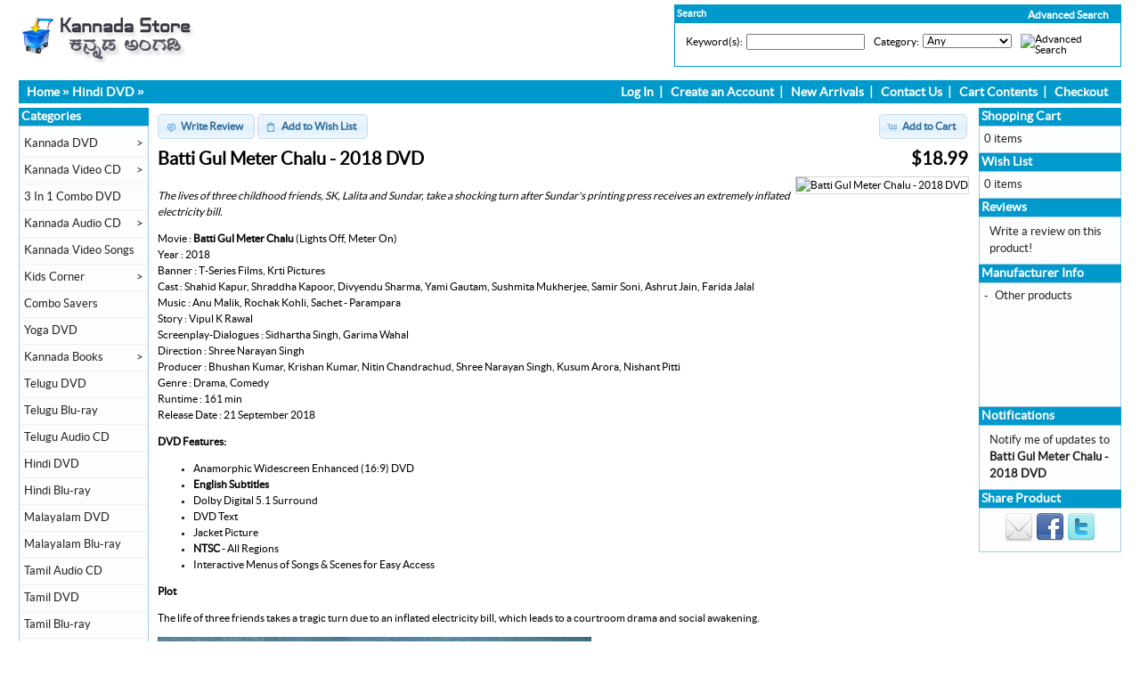

--- FILE ---
content_type: text/html
request_url: https://www.kannadastore.com/batti-gul-meter-chalu-2018-dvd-p-7733.html?osCsid=l6qak5s9flj4fitvmisosioqt2
body_size: 40604
content:
<!DOCTYPE html PUBLIC "-//W3C//DTD XHTML 1.0 Transitional//EN" "https://www.w3.org/TR/xhtml1/DTD/xhtml1-transitional.dtd">
<html xmlns="https://www.w3.org/1999/xhtml" dir="ltr" lang="en">
<head>
<meta http-equiv="Content-Type" content="text/html; charset=utf-8" />
<title>Batti Gul Meter Chalu - 2018 DVD, Kannada Store Hindi DVD Buy DVD, VCD, Blu-ray, Audio CD, MP3 CD, Books, Free Shipping</title>
<base href="https://www.kannadastore.com/" />
<link rel="stylesheet" type="text/css" href="ext/jquery/ui/redmond/jquery-ui-1.8.22.css" />
<script type="text/javascript" src="ext/jquery/jquery-1.8.0.min.js"></script>
<script type="text/javascript" src="ext/jquery/ui/jquery-ui-1.8.22.min.js"></script>

<script type="text/javascript">
if ( $.attrFn ) { $.attrFn.text = true; }
</script>


<script type="text/javascript" src="ext/jquery/bxGallery/jquery.bxGallery.1.1.min.js"></script>
<link rel="stylesheet" type="text/css" href="ext/jquery/fancybox/jquery.fancybox-1.3.4.css" />
<script type="text/javascript" src="ext/jquery/fancybox/jquery.fancybox-1.3.4.pack.js"></script>
<link rel="stylesheet" type="text/css" href="ext/960gs/960_24_col.css" />
<link rel="stylesheet" type="text/css" href="stylesheet.css" />
<link rel="canonical" href="https://www.kannadastore.com/batti-gul-meter-chalu-2018-dvd-p-7733.html" />

<meta http-equiv="x-ua-compatible" content="IE=7; EI=8" />
<meta name="description" content="The lives of three childhood friends, SK, Lalita and Sundar, take a shocking turn after Sundar's printing press receives an extremely inflated electricity bill.Movie : Batti Gul Meter Chalu (Lights Off, Meter On)Year : 2018Banner : T-Series Films," />



<script type="text/javascript" src="ext/jquery/jquery.nivo.slider.js"></script>
<link rel="stylesheet" href="ext/nivo_slider/themes/default/default.css" type="text/css" media="screen" />
<link rel="stylesheet" href="ext/nivo_slider/nivo-slider.css" type="text/css" media="screen" />


<!-- Global site tag (gtag.js) - Google Analytics -->
<script async src="https://www.googletagmanager.com/gtag/js?id=UA-125431218-1"></script>
<script>
  window.dataLayer = window.dataLayer || [];
  function gtag(){dataLayer.push(arguments);}
  gtag('js', new Date());

  gtag('config', 'UA-125431218-1');
</script>

<meta name="google-site-verification" content="q9ZAuVLLJipfbYSO_65mMeGM0wlijbLnzG8291_oA8s" />

</head>
<body>

<div id="bodyWrapper" class="container_24">


<div id="header" class="grid_24">

<div id="storeLogo">
<a href="https://www.kannadastore.com/index.php?osCsid=l6qak5s9flj4fitvmisosioqt2"><img src="images/store_logo.png" alt="Kannada Store" title="Kannada Store" width="211" height="60" /></a></div>

<div id="headerShortcuts">

<div class="clearz" ></div>

<div class="advsearchs">
<span class="advsear"><a href="https://www.kannadastore.com/advanced_search.php?osCsid=l6qak5s9flj4fitvmisosioqt2" class="scadvsearch">Advanced Search</a></span>




<table border="0" width="100%" cellspacing="0" cellpadding="0">
  <tr>
    <td width="100%" height="14" class="infoBoxHeading">Search</td>
    <td height="14" class="infoBoxHeading" nowrap><img width="11" height="14" src="includes/modules/kiss_image_thumbnailer/thumbs/11x14_pixel_trans.gif" title="" alt="" /></td>
  </tr>
</table>


<table border="0" width="100%" cellspacing="0" cellpadding="1" class="infoBox">
  <tr>
    <td><table border="0" width="100%" cellspacing="0" cellpadding="3" class="infoBoxContents">
  <tr>
  </tr>
  <tr>
    <td class="boxText"><form name="advanced_search" action="https://www.kannadastore.com/advanced_search_result.php" method="get"><input type="hidden" name="osCsid" value="l6qak5s9flj4fitvmisosioqt2" /><table border="0"><td valign="top" class="">Keyword(s):</td><td class="" valign="top" ><input type="hidden" name="search_in_description" value="1" /><input type="text" name="keywords" size="25" maxlength="30" style="width: 125px" onFocus="form.keywords.value=''" /></td><td>&nbsp;</td><td valign="top">Category:</td><td class="" valign="top" ><select name="categories_id" style="width:5;"><option value="" selected="selected">Any</option><option value="53">Kannada DVD</option><option value="56">&nbsp;&nbsp;Kannada DVDs With English Subtitles</option><option value="73">3 In 1 Combo DVD</option><option value="3">Kannada Video CD</option><option value="57">&nbsp;&nbsp;Award Winning Movies</option><option value="21">Kannada Audio CD</option><option value="30">&nbsp;&nbsp;Films Soundtracks</option><option value="31">&nbsp;&nbsp;Devotional</option><option value="32">&nbsp;&nbsp;Classical</option><option value="41">&nbsp;&nbsp;Bhaavageethe</option><option value="34">&nbsp;&nbsp;MP3 Collections</option><option value="51">&nbsp;&nbsp;Instrumental</option><option value="72">&nbsp;&nbsp;Spiritual</option><option value="35">&nbsp;&nbsp;Folk</option><option value="37">&nbsp;&nbsp;Harikathe</option><option value="52">&nbsp;&nbsp;Pop - Fusion Albums</option><option value="36">&nbsp;&nbsp;Remix</option><option value="33">&nbsp;&nbsp;Drama</option><option value="39">&nbsp;&nbsp;Yakshagana</option><option value="60">&nbsp;&nbsp;Discourses</option><option value="42">&nbsp;&nbsp;Karaoke - Sing Along CDs</option><option value="54">Kannada Video Songs</option><option value="40">Kids Corner</option><option value="48">&nbsp;&nbsp;Kids - Audio CDs</option><option value="49">&nbsp;&nbsp;Kids Animated Movies</option><option value="50">&nbsp;&nbsp;Kids Movies - Video CDs and DVDs</option><option value="58">Combo Savers</option><option value="64">Yoga DVD</option><option value="38">Kannada Books</option><option value="65">&nbsp;&nbsp;Literature & Fiction</option><option value="74">&nbsp;&nbsp;Novels</option><option value="46">&nbsp;&nbsp;Stories</option><option value="47">&nbsp;&nbsp;Biography</option><option value="71">&nbsp;&nbsp;Medical & Fitness</option><option value="44">&nbsp;&nbsp;Non Fiction</option><option value="43">&nbsp;&nbsp;Poetry</option><option value="67">&nbsp;&nbsp;Drama</option><option value="69">&nbsp;&nbsp;Humour</option><option value="68">&nbsp;&nbsp;Others</option><option value="70">&nbsp;&nbsp;Children</option><option value="66">&nbsp;&nbsp;English Version of Kannada Novels</option><option value="76">Telugu DVD</option><option value="75">Telugu Blu-ray</option><option value="81">Telugu Audio CD</option><option value="80">Hindi DVD</option><option value="77">Hindi Blu-ray</option><option value="78">Malayalam DVD</option><option value="79">Malayalam Blu-ray</option><option value="82">Tamil Audio CD</option><option value="83">Tamil DVD</option><option value="84">Tamil Blu-ray</option><option value="85">Hindi Audio CD</option></select></td><td>&nbsp;</td><td class="" valign="top" ><top><input type="image" src="includes/languages/english/images/buttons/button_search.gif" alt="Advanced Search" title=" Advanced Search " /></top></td></table></form></td>
  </tr>
  <tr>
  </tr>
</table>
</td>
  </tr>
</table>
</div>







<div class="clearz" ></div>

</div>

<script type="text/javascript">
  $("#headerShortcuts").buttonset();
</script>


<script type="text/javascript">



$(document).ready(function(){

/* Attach a submit handler to the form */

$("#couponform").submit(function(event){

/* Stop form from submitting normally */
event.preventDefault();
/* Get some values from elements on the page: */
var values = $(this).serialize();

$.ajax({
        url: "couponback.php",
        type: "post",
        data: values,
        success: function(){ 
            $(".couponpop").fadeOut();
        },
        error:function(){
            //alert("failure");
            //$("#result").html('There is error while submit');
        }
    });
});



// For Products page
$("#couponformproduct").submit(function(event){

/* Stop form from submitting normally */
event.preventDefault();
/* Get some values from elements on the page: */
var valuez = $(this).serialize();

$.ajax({
        url: "couponbackprod.php",
        type: "post",
        data: valuez,
        success: function(){ 
            $(".couponpopproduct").fadeOut();
        },
        error:function(){
            //alert("failure");
            //$("#result").html('There is error while submit');
        }
    });
});




// Privacy Policy (Definitions and Legal Reference)

$(".legal_ref_content").hide();

$(".legal_ref_box_heading").click(function(){

$(".legal_ref_content").slideToggle();

})






/*
$('.overbtn').click(function(){
$('.myoverlay').fadeOut();

})
*/


})
</script>

</div>

<div class="grid_24 ui-widget infoBoxContainer">


<div class="ui-widget-header infoBoxHeading" style="padding-top: 4px; padding-bottom :4px;">
  &nbsp;&nbsp;<a href="https://www.kannadastore.com/index.php?osCsid=l6qak5s9flj4fitvmisosioqt2" class="headerNavigation">Home</a> &raquo; <a href="https://www.kannadastore.com/hindi-dvd-c-80.html?osCsid=l6qak5s9flj4fitvmisosioqt2" class="headerNavigation">Hindi DVD</a> &raquo; <a href="https://www.kannadastore.com/batti-gul-meter-chalu-2018-dvd-p-7733.html?osCsid=l6qak5s9flj4fitvmisosioqt2" class="headerNavigation"></a> 
  
<span class="navlinksrt">  
<ul>

<li><a href="https://www.kannadastore.com/login.php?osCsid=l6qak5s9flj4fitvmisosioqt2">Log In</a></li>&nbsp;&nbsp;|&nbsp;&nbsp;
<li><a href="https://www.kannadastore.com/create_account.php?osCsid=l6qak5s9flj4fitvmisosioqt2">Create an Account</a></li>&nbsp;&nbsp;|&nbsp;&nbsp;

<li><a href="https://www.kannadastore.com/products_new.php?osCsid=l6qak5s9flj4fitvmisosioqt2">New Arrivals</a></li>&nbsp;&nbsp;|&nbsp;&nbsp;

<li><a href="https://www.kannadastore.com/contact_us.php?osCsid=l6qak5s9flj4fitvmisosioqt2">Contact Us</a></li>&nbsp;&nbsp;|&nbsp;&nbsp;

<li><a href="https://www.kannadastore.com/shopping_cart.php?osCsid=l6qak5s9flj4fitvmisosioqt2">Cart Contents</a></li>&nbsp;&nbsp;|&nbsp;&nbsp;

<li><a href="https://www.kannadastore.com/checkout_shipping.php?osCsid=l6qak5s9flj4fitvmisosioqt2">Checkout</a></li>&nbsp;&nbsp;&nbsp;&nbsp;

</ul>
</span>

<div class="clearz"></div>
  
  </div>
</div>


<div id="bodyContent" class="grid_17 push_3">

<form name="cart_quantity" action="https://www.kannadastore.com/batti-gul-meter-chalu-2018-dvd-p-7733.html?action=add_product&amp;osCsid=l6qak5s9flj4fitvmisosioqt2" method="post">


<br/>

<div class="buttonSet" id="mydiv">
<span class="buttonAction"><input type="hidden" name="products_id" value="7733" /><span class="tdbLink"><button id="tdb1" type="submit">Add to Cart</button></span><script type="text/javascript">$("#tdb1").button({icons:{primary:"ui-icon-cart"}}).addClass("ui-priority-primary").parent().removeClass("tdbLink");</script></span>

<span class="tdbLink"><a id="tdb2" href="https://www.kannadastore.com/product_reviews_write.php?products_id=7733&amp;osCsid=l6qak5s9flj4fitvmisosioqt2">Write Review</a></span><script type="text/javascript">$("#tdb2").button({icons:{primary:"ui-icon-comment"}}).addClass("ui-priority-primary").parent().removeClass("tdbLink");</script>
<span class="tdbLink"><button id="tdb3" type="submit" onclick='var input = document.createElement("input"); input.setAttribute("type", "hidden"); input.setAttribute("name", "wishlist"); input.setAttribute("value", "wishlist"); document.getElementById("mydiv").appendChild(input);'>Add to Wish List</button></span><script type="text/javascript">$("#tdb3").button({icons:{primary:"ui-icon-clipboard"}}).addClass("ui-priority-primary").parent().removeClass("tdbLink");</script>
</div>


<div>
  <h1>
  <span class="le">Batti Gul Meter Chalu - 2018 DVD</span>
  <span class="rt">$18.99</span>
  </h1>
</div>

<div class="clearz"></div>



<div class="contentContainer">
  <div class="contentText">


    <div id="piGal" style="float: right;">
      	  
	   <a href="https://www.kannadastore.com/images/Batti-Gul-Meter-Chalu-DVD-Hindi-Shahid-Kapoor.jpg?osCsid=l6qak5s9flj4fitvmisosioqt2" target="_blank" rel="fancybox"><img width="500" height="500" src="includes/modules/kiss_image_thumbnailer/thumbs/500x500_Batti-Gul-Meter-Chalu-DVD-Hindi-Shahid-Kapoor.jpg" title="Batti Gul Meter Chalu - 2018 DVD" alt="Batti Gul Meter Chalu - 2018 DVD" hspace=&quot;5&quot; vspace=&quot;5&quot; /></a>	  
	  
    </div>


<script type="text/javascript">
$("#piGal a[rel^='fancybox']").fancybox({
  cyclic: true
});
</script>


<p><i>The lives of three childhood friends, SK, Lalita and Sundar, take a shocking turn after Sundar's printing press receives an extremely inflated electricity bill.</i></p>

<p>Movie : <strong>Batti Gul Meter Chalu</strong> (Lights Off, Meter On)<br>
Year : 2018<br>
Banner : T-Series Films, Krti Pictures<br>
Cast : Shahid Kapur, Shraddha Kapoor, Divyendu Sharma, Yami Gautam, Sushmita Mukherjee, Samir Soni, Ashrut Jain, Farida Jalal<br>
Music : Anu Malik, Rochak Kohli, Sachet - Parampara<br>
Story : Vipul K Rawal<br>
Screenplay-Dialogues : Sidhartha Singh, Garima Wahal<br>
Direction : Shree Narayan Singh<br>
Producer : Bhushan Kumar, Krishan Kumar, Nitin Chandrachud, Shree Narayan Singh, Kusum Arora, Nishant Pitti<br>
Genre : Drama, Comedy<br>
Runtime : 161 min<br>
Release Date : 21 September 2018</p>

<p><strong>DVD Features:</strong></p>
<ul>
  <li>Anamorphic Widescreen Enhanced (16:9) DVD</li>
  <li><strong>English Subtitles</strong></li>
  <li>Dolby Digital 5.1 Surround</li>
  <li>DVD Text</li>
  <li>Jacket Picture</li>
  <li><strong>NTSC</strong> - All Regions</li>
  <li>Interactive Menus of Songs &amp; Scenes for Easy Access</li>
</ul>

<p><strong>Plot</strong></p>
<p>
The life of three friends takes a tragic turn due to an inflated electricity bill, which leads to a courtroom drama and social awakening.
</p>

<p>
<img src="https://www.kannadastore.com/images/Batti-Gul-Meter-Chalu-DVD-Hindi-Shahid-Kapoor-Back.jpg" />
</p>

    <div style="clear: both;"></div>


  </div>





  <div class="buttonSet" id="mydiv">
    <span class="buttonAction"><input type="hidden" name="products_id" value="7733" /><span class="tdbLink"><button id="tdb4" type="submit">Add to Cart</button></span><script type="text/javascript">$("#tdb4").button({icons:{primary:"ui-icon-cart"}}).addClass("ui-priority-primary").parent().removeClass("tdbLink");</script></span>

    <span class="tdbLink"><a id="tdb5" href="https://www.kannadastore.com/product_reviews_write.php?products_id=7733&amp;osCsid=l6qak5s9flj4fitvmisosioqt2">Write Review</a></span><script type="text/javascript">$("#tdb5").button({icons:{primary:"ui-icon-comment"}}).addClass("ui-priority-primary").parent().removeClass("tdbLink");</script>
<span class="tdbLink"><button id="tdb6" type="submit" onclick='var input = document.createElement("input"); input.setAttribute("type", "hidden"); input.setAttribute("name", "wishlist"); input.setAttribute("value", "wishlist"); document.getElementById("mydiv").appendChild(input);'>Add to Wish List</button></span><script type="text/javascript">$("#tdb6").button({icons:{primary:"ui-icon-clipboard"}}).addClass("ui-priority-primary").parent().removeClass("tdbLink");</script>
  </div>

<br/><br/>



<br />
<div class="ui-widget infoBoxContainer">
  </div>

</div>

</form>

 
  
  
 

  




 
  
  
  

</div> <!-- bodyContent //-->


<div id="columnLeft" class="grid_3 pull_17">
  <div class="ui-widget infoBoxContainer">  <div class="ui-widget-header infoBoxHeading">Categories</div>  <div class="ui-widget-content infoBoxContents vertical" style="padding-right: 0px; padding-left: 0px;"><div class="vertical"><ul><li><a href="https://www.kannadastore.com/kannada-dvd-c-53.html?osCsid=l6qak5s9flj4fitvmisosioqt2">Kannada DVD<span class="shftrtarr">></span></a><ul><a href="https://www.kannadastore.com/kannada-dvds-with-english-subtitles-c-53_56.html?osCsid=l6qak5s9flj4fitvmisosioqt2"><li>&nbsp;&nbsp;Kannada DVDs With English Subtitles</li></a></ul></li><li><a href="https://www.kannadastore.com/kannada-video-c-3.html?osCsid=l6qak5s9flj4fitvmisosioqt2">Kannada Video CD<span class="shftrtarr">></span></a><ul><a href="https://www.kannadastore.com/award-winning-movies-c-3_57.html?osCsid=l6qak5s9flj4fitvmisosioqt2"><li>&nbsp;&nbsp;Award Winning Movies</li></a></ul></li><li><a href="https://www.kannadastore.com/combo-dvd-c-73.html?osCsid=l6qak5s9flj4fitvmisosioqt2">3 In 1 Combo DVD<span class="shftrtarr"></span></a></li><li><a href="https://www.kannadastore.com/kannada-audio-c-21.html?osCsid=l6qak5s9flj4fitvmisosioqt2">Kannada Audio CD<span class="shftrtarr">></span></a><ul><a href="https://www.kannadastore.com/films-soundtracks-c-21_30.html?osCsid=l6qak5s9flj4fitvmisosioqt2"><li>&nbsp;&nbsp;Films Soundtracks</li></a><a href="https://www.kannadastore.com/devotional-c-21_31.html?osCsid=l6qak5s9flj4fitvmisosioqt2"><li>&nbsp;&nbsp;Devotional</li></a><a href="https://www.kannadastore.com/classical-c-21_32.html?osCsid=l6qak5s9flj4fitvmisosioqt2"><li>&nbsp;&nbsp;Classical</li></a><a href="https://www.kannadastore.com/drama-c-21_33.html?osCsid=l6qak5s9flj4fitvmisosioqt2"><li>&nbsp;&nbsp;Drama</li></a><a href="https://www.kannadastore.com/mp3-collections-c-21_34.html?osCsid=l6qak5s9flj4fitvmisosioqt2"><li>&nbsp;&nbsp;MP3 Collections</li></a><a href="https://www.kannadastore.com/folk-c-21_35.html?osCsid=l6qak5s9flj4fitvmisosioqt2"><li>&nbsp;&nbsp;Folk</li></a><a href="https://www.kannadastore.com/remix-c-21_36.html?osCsid=l6qak5s9flj4fitvmisosioqt2"><li>&nbsp;&nbsp;Remix</li></a><a href="https://www.kannadastore.com/harikathe-c-21_37.html?osCsid=l6qak5s9flj4fitvmisosioqt2"><li>&nbsp;&nbsp;Harikathe</li></a><a href="https://www.kannadastore.com/yakshagana-c-21_39.html?osCsid=l6qak5s9flj4fitvmisosioqt2"><li>&nbsp;&nbsp;Yakshagana</li></a><a href="https://www.kannadastore.com/bhaavageethe-c-21_41.html?osCsid=l6qak5s9flj4fitvmisosioqt2"><li>&nbsp;&nbsp;Bhaavageethe</li></a><a href="https://www.kannadastore.com/karaoke-sing-along-cds-c-21_42.html?osCsid=l6qak5s9flj4fitvmisosioqt2"><li>&nbsp;&nbsp;Karaoke - Sing Along CDs</li></a><a href="https://www.kannadastore.com/instrumental-c-21_51.html?osCsid=l6qak5s9flj4fitvmisosioqt2"><li>&nbsp;&nbsp;Instrumental</li></a><a href="https://www.kannadastore.com/pop-fusion-albums-c-21_52.html?osCsid=l6qak5s9flj4fitvmisosioqt2"><li>&nbsp;&nbsp;Pop - Fusion Albums</li></a><a href="https://www.kannadastore.com/discourses-c-21_60.html?osCsid=l6qak5s9flj4fitvmisosioqt2"><li>&nbsp;&nbsp;Discourses</li></a><a href="https://www.kannadastore.com/spiritual-c-21_72.html?osCsid=l6qak5s9flj4fitvmisosioqt2"><li>&nbsp;&nbsp;Spiritual</li></a></ul></li><li><a href="https://www.kannadastore.com/kannada-video-songs-c-54.html?osCsid=l6qak5s9flj4fitvmisosioqt2">Kannada Video Songs<span class="shftrtarr"></span></a></li><li><a href="https://www.kannadastore.com/kids-corner-c-40.html?osCsid=l6qak5s9flj4fitvmisosioqt2">Kids Corner<span class="shftrtarr">></span></a><ul><a href="https://www.kannadastore.com/kids-audio-cds-c-40_48.html?osCsid=l6qak5s9flj4fitvmisosioqt2"><li>&nbsp;&nbsp;Kids - Audio CDs</li></a><a href="https://www.kannadastore.com/kids-animated-movies-c-40_49.html?osCsid=l6qak5s9flj4fitvmisosioqt2"><li>&nbsp;&nbsp;Kids Animated Movies</li></a><a href="https://www.kannadastore.com/kids-movies-video-cds-and-dvds-c-40_50.html?osCsid=l6qak5s9flj4fitvmisosioqt2"><li>&nbsp;&nbsp;Kids Movies - Video CDs and DVDs</li></a></ul></li><li><a href="https://www.kannadastore.com/combo-savers-c-58.html?osCsid=l6qak5s9flj4fitvmisosioqt2">Combo Savers<span class="shftrtarr"></span></a></li><li><a href="https://www.kannadastore.com/yoga-dvd-c-64.html?osCsid=l6qak5s9flj4fitvmisosioqt2">Yoga DVD<span class="shftrtarr"></span></a></li><li><a href="https://www.kannadastore.com/kannada-books-c-38.html?osCsid=l6qak5s9flj4fitvmisosioqt2">Kannada Books<span class="shftrtarr">></span></a><ul><a href="https://www.kannadastore.com/poetry-c-38_43.html?osCsid=l6qak5s9flj4fitvmisosioqt2"><li>&nbsp;&nbsp;Poetry</li></a><a href="https://www.kannadastore.com/non-fiction-c-38_44.html?osCsid=l6qak5s9flj4fitvmisosioqt2"><li>&nbsp;&nbsp;Non Fiction</li></a><a href="https://www.kannadastore.com/stories-c-38_46.html?osCsid=l6qak5s9flj4fitvmisosioqt2"><li>&nbsp;&nbsp;Stories</li></a><a href="https://www.kannadastore.com/biography-c-38_47.html?osCsid=l6qak5s9flj4fitvmisosioqt2"><li>&nbsp;&nbsp;Biography</li></a><a href="https://www.kannadastore.com/literature-fiction-c-38_65.html?osCsid=l6qak5s9flj4fitvmisosioqt2"><li>&nbsp;&nbsp;Literature & Fiction</li></a><a href="https://www.kannadastore.com/english-version-kannada-novels-c-38_66.html?osCsid=l6qak5s9flj4fitvmisosioqt2"><li>&nbsp;&nbsp;English Version of Kannada Novels</li></a><a href="https://www.kannadastore.com/drama-c-38_67.html?osCsid=l6qak5s9flj4fitvmisosioqt2"><li>&nbsp;&nbsp;Drama</li></a><a href="https://www.kannadastore.com/others-c-38_68.html?osCsid=l6qak5s9flj4fitvmisosioqt2"><li>&nbsp;&nbsp;Others</li></a><a href="https://www.kannadastore.com/humour-c-38_69.html?osCsid=l6qak5s9flj4fitvmisosioqt2"><li>&nbsp;&nbsp;Humour</li></a><a href="https://www.kannadastore.com/children-c-38_70.html?osCsid=l6qak5s9flj4fitvmisosioqt2"><li>&nbsp;&nbsp;Children</li></a><a href="https://www.kannadastore.com/medical-fitness-c-38_71.html?osCsid=l6qak5s9flj4fitvmisosioqt2"><li>&nbsp;&nbsp;Medical & Fitness</li></a><a href="https://www.kannadastore.com/novels-c-38_74.html?osCsid=l6qak5s9flj4fitvmisosioqt2"><li>&nbsp;&nbsp;Novels</li></a></ul></li><li><a href="https://www.kannadastore.com/telugu-dvd-c-76.html?osCsid=l6qak5s9flj4fitvmisosioqt2">Telugu DVD<span class="shftrtarr"></span></a></li><li><a href="https://www.kannadastore.com/telugu-blu-ray-c-75.html?osCsid=l6qak5s9flj4fitvmisosioqt2">Telugu Blu-ray<span class="shftrtarr"></span></a></li><li><a href="https://www.kannadastore.com/telugu-audio-c-81.html?osCsid=l6qak5s9flj4fitvmisosioqt2">Telugu Audio CD<span class="shftrtarr"></span></a></li><li><a href="https://www.kannadastore.com/hindi-dvd-c-80.html?osCsid=l6qak5s9flj4fitvmisosioqt2">Hindi DVD<span class="shftrtarr"></span></a></li><li><a href="https://www.kannadastore.com/hindi-blu-ray-c-77.html?osCsid=l6qak5s9flj4fitvmisosioqt2">Hindi Blu-ray<span class="shftrtarr"></span></a></li><li><a href="https://www.kannadastore.com/malayalam-dvd-c-78.html?osCsid=l6qak5s9flj4fitvmisosioqt2">Malayalam DVD<span class="shftrtarr"></span></a></li><li><a href="https://www.kannadastore.com/malayalam-blu-ray-c-79.html?osCsid=l6qak5s9flj4fitvmisosioqt2">Malayalam Blu-ray<span class="shftrtarr"></span></a></li><li><a href="https://www.kannadastore.com/tamil-audio-c-82.html?osCsid=l6qak5s9flj4fitvmisosioqt2">Tamil Audio CD<span class="shftrtarr"></span></a></li><li><a href="https://www.kannadastore.com/tamil-dvd-c-83.html?osCsid=l6qak5s9flj4fitvmisosioqt2">Tamil DVD<span class="shftrtarr"></span></a></li><li><a href="https://www.kannadastore.com/tamil-blu-ray-c-84.html?osCsid=l6qak5s9flj4fitvmisosioqt2">Tamil Blu-ray<span class="shftrtarr"></span></a></li><li><a href="https://www.kannadastore.com/hindi-audio-c-85.html?osCsid=l6qak5s9flj4fitvmisosioqt2">Hindi Audio CD<span class="shftrtarr"></span></a></li></ul></div></div></div>
<div class="ui-widget infoBoxContainer">  <div class="ui-widget-header infoBoxHeading"><a href="https://www.kannadastore.com/products_new.php?osCsid=l6qak5s9flj4fitvmisosioqt2">What's New?</a></div>  <div class="ui-widget-content infoBoxContents" style="text-align: center;"><a href="https://www.kannadastore.com/nannaku-prematho-2016-mp3-p-8190.html?osCsid=l6qak5s9flj4fitvmisosioqt2"><img width="125" height="130" src="includes/modules/kiss_image_thumbnailer/thumbs/125x130_Nannako-Prematho-MP3-CD.jpg" title="Nannaku Prematho - 2016 MP3 CD" alt="Nannaku Prematho - 2016 MP3 CD" /></a><br /><a href="https://www.kannadastore.com/nannaku-prematho-2016-mp3-p-8190.html?osCsid=l6qak5s9flj4fitvmisosioqt2">Nannaku Prematho - 2016 MP3 CD</a><br />$14.99</div></div>
<div class="ui-widget infoBoxContainer">  <div class="ui-widget-header infoBoxHeading">Shop By Price</div>  <div class="ui-widget-content infoBoxContents"><form name="shop_price" action="https://www.kannadastore.com/shop_by_price.php" method="get"><select name="range" onchange="this.form.submit();" size="1" style="width: 100%"><option value="0">Shop By Price</option><option value="1">10.01 to 20.00</option><option value="2">20.01 to 30.00</option><option value="3">30.01 to 50.00</option><option value="4">Above 50.01</option><option value="5">Show All</option></select><input type="hidden" name="osCsid" value="l6qak5s9flj4fitvmisosioqt2" /></form></div></div>
<div class="ui-widget infoBoxContainer">  <div class="ui-widget-header infoBoxHeading">Manufacturers</div>  <div class="ui-widget-content infoBoxContents"><form name="manufacturers" action="https://www.kannadastore.com/index.php" method="get"><select name="manufacturers_id" onchange="this.form.submit();" size="1" style="width: 100%"><option value="" selected="selected">Please Select</option><option value="56">Aditya Music</option><option value="90">Aditya Video</option><option value="11">Akash Audio</option><option value="48">Akshaya Audio</option><option value="10">Anand Audio</option><option value="32">Anand Video</option><option value="31">Ankita Book Hou..</option><option value="106">AP Internationa..</option><option value="30">Arjun Music</option><option value="12">Ashwini Audio</option><option value="88">Ashwini Video</option><option value="62">Audio 9</option><option value="58">Bannanje Associ..</option><option value="66">Bayshore</option><option value="34">Bhaskar Video</option><option value="47">Big Music</option><option value="51">Big Pictures</option><option value="97">D Beats</option><option value="83">Discourses</option><option value="101">Eagle</option><option value="96">Eros</option><option value="41">Eshwari Audio</option><option value="37">Fountain</option><option value="99">Gaanam</option><option value="85">Ganasampada</option><option value="86">Green Gold Anim..</option><option value="69">Hrishi Audio</option><option value="78">Inidani</option><option value="76">Inreco</option><option value="93">KAD</option><option value="74">Kalkur Audio</option><option value="71">Kalpa Live Cass..</option><option value="33">KannadaDVD.net</option><option value="36">King Video</option><option value="53">Kosmic Music</option><option value="63">Krishna Music</option><option value="61">Kuhoo Kuhoo</option><option value="13">Lahari Audio</option><option value="104">Malayalam</option><option value="23">Manoranjan Vide..</option><option value="18">Mayuri Audio</option><option value="70">Mayuri Live Cas..</option><option value="68">Melvoice</option><option value="46">Moser Baer</option><option value="75">Music Today</option><option value="14">None</option><option value="26">OM Creations, U..</option><option value="16">Others</option><option value="55">Others - Devoti..</option><option value="84">Padmamohan Audi..</option><option value="39">Pal Video</option><option value="72">Prasanna Live C..</option><option value="38">Ragam</option><option value="29">Ramu Audio</option><option value="94">Reliance Home</option><option value="42">Sagar Music</option><option value="80">Sahitya Bhandar..</option><option value="60">Sangeeth Sagar</option><option value="81">Sangeeth Sudha</option><option value="100">Santosh Videos</option><option value="67">Sapna Book Hous..</option><option value="35">Saregama - HMV</option><option value="107">Shalimar</option><option value="95">Shemaroo</option><option value="45">Shruthi Tracks</option><option value="49">Skanda Audio</option><option value="54">Sony BMG</option><option value="79">Sree Sumukha</option><option value="89">Sri Balaji Vide..</option><option value="17">Sri Ganesh Vide..</option><option value="40">Sri Lakshmi Vis..</option><option value="22">Sri Nakoda Vide..</option><option value="19">Sri-Sri</option><option value="28">Supreme</option><option value="57">Swarna Audio</option><option value="82">Swastik Music</option><option value="27">Sysbro Associat..</option><option value="20">T-Series</option><option value="105">Tamil</option><option value="59">Tarangini</option><option value="52">Times Music</option><option value="87">Total Kannada</option><option value="102">Ultra</option><option value="24">United Videos</option><option value="50">Universal</option><option value="15">Unknown</option><option value="21">Vaishnavi Video</option><option value="65">Vani</option><option value="73">Vasudeva Audio ..</option><option value="25">Video Tronix</option><option value="91">Volga Video</option><option value="98">Yashraj</option><option value="64">Yoga Mandir</option><option value="103">Zee</option></select><input type="hidden" name="osCsid" value="l6qak5s9flj4fitvmisosioqt2" /></form><br/><br/><script async src="//pagead2.googlesyndication.com/pagead/js/adsbygoogle.js"></script>
<!-- KS - 120x90 - Link Ad -->
<ins class="adsbygoogle"
     style="display:inline-block;width:120px;height:90px"
     data-ad-client="ca-pub-4860662568883080"
     data-ad-slot="1270505236"></ins>
<script>
(adsbygoogle = window.adsbygoogle || []).push({});
</script></div></div>
<div class="ui-widget infoBoxContainer">  <div class="ui-widget-header infoBoxHeading">Our Promise</div>  <div class="ui-widget-content infoBoxContents frshp"><ul>    <li>$5 Shipping</li>    <li>Brand New & Sealed</li>    <li>Genuine Products</li>    <li>Easy Return Policy</li>    <li>Safe & Secure Shopping</li>    <li>Quick Customer Support</li></ul>  </div></div>
<div class="ui-widget infoBoxContainer">  <div class="ui-widget-header infoBoxHeading">Information</div>  <div class="ui-widget-content infoBoxContents">    <a href="https://www.kannadastore.com/shipping.php?osCsid=l6qak5s9flj4fitvmisosioqt2">Shipping &amp; Returns</a><br />    <a href="https://www.kannadastore.com/privacy.php?osCsid=l6qak5s9flj4fitvmisosioqt2">Privacy Notice</a><br />    <a href="https://www.kannadastore.com/conditions.php?osCsid=l6qak5s9flj4fitvmisosioqt2">Conditions of Use</a><br />    <a href="https://www.kannadastore.com/request.php?osCsid=l6qak5s9flj4fitvmisosioqt2">Request Items</a><br />    <a href="https://www.kannadastore.com/contact_us.php?osCsid=l6qak5s9flj4fitvmisosioqt2">Contact Us</a>  </div></div></div>


<div id="columnRight" class="grid_4">
  <div class="ui-widget infoBoxContainer">  <div class="ui-widget-header infoBoxHeading"><a href="https://www.kannadastore.com/shopping_cart.php?osCsid=l6qak5s9flj4fitvmisosioqt2">Shopping Cart</a></div>  <div class="ui-widget-content infoBoxContents">0 items</div></div>
<div class="ui-widget infoBoxContainer">  <div class="ui-widget-header infoBoxHeading"><a href="https://www.kannadastore.com/wishlist.php?osCsid=l6qak5s9flj4fitvmisosioqt2">Wish List</a></div>  <div class="ui-widget-content infoBoxContents">0 items</div></div>
<div class="ui-widget infoBoxContainer">  <div class="ui-widget-header infoBoxHeading"><a href="https://www.kannadastore.com/reviews.php?osCsid=l6qak5s9flj4fitvmisosioqt2">Reviews</a></div>  <table border="0" cellspacing="0" cellpadding="2" class="ui-widget-content infoBoxContents"><tr><td><a href="https://www.kannadastore.com/product_reviews_write.php?products_id=7733&amp;osCsid=l6qak5s9flj4fitvmisosioqt2"></a></td><td><a href="https://www.kannadastore.com/product_reviews_write.php?products_id=7733&amp;osCsid=l6qak5s9flj4fitvmisosioqt2">Write a review on this product!</a></td></tr></table></div>
<div class="ui-widget infoBoxContainer">  <div class="ui-widget-header infoBoxHeading">Manufacturer Info</div>  <table border="0" width="100%" cellspacing="0" cellpadding="0" class="ui-widget-content infoBoxContents"><tr><td align="center" colspan="2"></td></tr><tr><td valign="top">-&nbsp;</td><td valign="top"><a href="https://www.kannadastore.com/series-m-20.html?osCsid=l6qak5s9flj4fitvmisosioqt2">Other products</a><br/><br/></td></tr><tr><td align="center" colspan="2"><script async src="//pagead2.googlesyndication.com/pagead/js/adsbygoogle.js"></script>
<!-- KS - 120x90 - Link Ad -->
<ins class="adsbygoogle"
     style="display:inline-block;width:120px;height:90px"
     data-ad-client="ca-pub-4860662568883080"
     data-ad-slot="1270505236"></ins>
<script>
(adsbygoogle = window.adsbygoogle || []).push({});
</script></td></tr></table></div>
<div class="ui-widget infoBoxContainer">  <div class="ui-widget-header infoBoxHeading"><a href="https://www.kannadastore.com/account_notifications.php?osCsid=l6qak5s9flj4fitvmisosioqt2">Notifications</a></div>  <table border="0" cellspacing="0" cellpadding="2" class="ui-widget-content infoBoxContents"><tr><td><a href="https://www.kannadastore.com/batti-gul-meter-chalu-2018-dvd-p-7733.html?action=notify&amp;osCsid=l6qak5s9flj4fitvmisosioqt2"></a></td><td><a href="https://www.kannadastore.com/batti-gul-meter-chalu-2018-dvd-p-7733.html?action=notify&amp;osCsid=l6qak5s9flj4fitvmisosioqt2">Notify me of updates to <strong>Batti Gul Meter Chalu - 2018 DVD</strong></a></td></tr></table></div>
<div class="ui-widget infoBoxContainer">  <div class="ui-widget-header infoBoxHeading">Share Product</div>  <div class="ui-widget-content infoBoxContents" style="text-align: center;"><a href="https://www.kannadastore.com/tell_a_friend.php?products_id=7733&amp;osCsid=l6qak5s9flj4fitvmisosioqt2"><img src="images/social_bookmarks/email.png" border="0" title="Share via E-Mail" alt="Share via E-Mail" /></a> <a href="https://www.facebook.com/share.php?u=https%3A%2F%2Fwww.kannadastore.com%2Fbatti-gul-meter-chalu-2018-dvd-p-7733.html" target="_blank"><img src="images/social_bookmarks/facebook.png" border="0" title="Share on Facebook" alt="Share on Facebook" /></a> <a href="https://twitter.com/home?status=https%3A%2F%2Fwww.kannadastore.com%2Fbatti-gul-meter-chalu-2018-dvd-p-7733.html" target="_blank"><img src="images/social_bookmarks/twitter.png" border="0" title="Share on Twitter" alt="Share on Twitter" /></a></div></div></div>



<div class="grid_24 footer">

<div class="footparent">

<div class="footbox">
<h6 class="prodhtxt">Products</h6>
<ul>


<li>
<a href="https://www.kannadastore.com/kannada-dvd-c-53.html?osCsid=l6qak5s9flj4fitvmisosioqt2">Kannada DVD</a>
</li>


<li>
<a href="https://www.kannadastore.com/kannada-books-c-38.html?osCsid=l6qak5s9flj4fitvmisosioqt2">Kannada Books</a>
</li>

<li>
<a href="https://www.kannadastore.com/kannada-video-c-3.html?osCsid=l6qak5s9flj4fitvmisosioqt2">Kannada Video CD</a>
</li>

<li>
<a href="https://www.kannadastore.com/yoga-dvd-c-64.html?osCsid=l6qak5s9flj4fitvmisosioqt2">Yoga DVD</a>
</li>


<li>
<a href="https://www.kannadastore.com/kids-corner-c-40.html?osCsid=l6qak5s9flj4fitvmisosioqt2">Kids Corner</a>
</li>


<li>
<a href="https://www.kannadastore.com/telugu-blu-ray-c-75.html?osCsid=l6qak5s9flj4fitvmisosioqt2">Telugu Blu-ray</a>
</li>


<li>
<a href="https://www.kannadastore.com/hindi-blu-ray-c-77.html?osCsid=l6qak5s9flj4fitvmisosioqt2">Hindi Blu-ray</a>
</li>


<li>
<a href="https://www.kannadastore.com/products_new.php?osCsid=l6qak5s9flj4fitvmisosioqt2">New Releases</a>
</li>

</ul>
</div>



<div class="footbox">
<h6 class="prodhtxt">Products</h6>
<ul>

<li>
<a href="https://www.kannadastore.com/kannada-audio-c-21.html?osCsid=l6qak5s9flj4fitvmisosioqt2">Kannada Audio CD</a>
</li>


<li>
<a href="https://www.kannadastore.com/devotional-c-21_31.html?osCsid=l6qak5s9flj4fitvmisosioqt2">Devotional CDs</a>
</li>


<li>
<a href="https://www.kannadastore.com/films-soundtracks-c-21_30.html?osCsid=l6qak5s9flj4fitvmisosioqt2">Films Soundtracks</a>
</li>


<li>
<a href="https://www.kannadastore.com/karaoke-sing-along-cds-c-21_42.html?osCsid=l6qak5s9flj4fitvmisosioqt2">Karaoke</a>
</li>


<li>
<a href="https://www.kannadastore.com/bhaavageethe-c-21_41.html?osCsid=l6qak5s9flj4fitvmisosioqt2">Bhaavageethe</a>
</li>


<li>
<a href="https://www.kannadastore.com/mp3-collections-c-21_34.html?osCsid=l6qak5s9flj4fitvmisosioqt2">MP3 Collections</a>
</li>


<li>
<a href="https://www.kannadastore.com/spiritual-c-21_72.html?osCsid=l6qak5s9flj4fitvmisosioqt2">Spiritual</a>
</li>


<li>
<a href="https://www.kannadastore.com/specials.php?osCsid=l6qak5s9flj4fitvmisosioqt2">Sale</a>
</li>


</ul>
</div>




<div class="footbox">
<h6 class="prodhtxt">Information</h6>
<ul>

<li>
<a href="https://www.kannadastore.com/index.php?osCsid=l6qak5s9flj4fitvmisosioqt2">Home</a>
</li>

<li>
<a href="https://www.kannadastore.com/account.php?osCsid=l6qak5s9flj4fitvmisosioqt2">My Account</a>
</li>


<li>
<a href="https://www.kannadastore.com/shopping_cart.php?osCsid=l6qak5s9flj4fitvmisosioqt2">Shopping Cart</a>
</li>


<li>
<a href="https://www.kannadastore.com/advanced_search.php?osCsid=l6qak5s9flj4fitvmisosioqt2">Search</a>
</li>


<li>
FAQ
</li>


<li>
<a href="https://www.kannadastore.com/request.php?osCsid=l6qak5s9flj4fitvmisosioqt2">Request Product</a>
</li>


<li>

<a href="https://www.kannadastore.com/shipping.php?osCsid=l6qak5s9flj4fitvmisosioqt2">Shipping & Returns</a>
</li>


<li>

<a href="https://www.kannadastore.com/contact_us.php?osCsid=l6qak5s9flj4fitvmisosioqt2">Contact Us</a>
</li>

</ul>
</div>


<div class="footbox">

<div class="fsw">
<img src="images/footerimg/sp.png"><span class="bluy">Just $5 <br/>SHIPPING </span><br/>
<span class="clearz">WORLDWIDE</span>
</div>

<div class="shippartner">
SHIPPING PARTNER
<br/>
<img src="images/footerimg/fed1.jpg">
<div class="indpost">
<img src="images/footerimg/ipost.jpg">

<span class="usp">
<img src="images/footerimg/usp.jpg">
</span>

<span class="ems">
<img src="images/footerimg/ems.jpg">
</span>

</div>
</div>

</div>

<div class="footbox">
<div class="fsw">
<span class="bluy">100%</span><br/>GENUINE & SEALED<br/>
PRODUCTS
</div>

<div class="fsw nobord">
<img src="images/footerimg/ss.png"><span class="bluy">100% </span><br/>SAFE & SECURE
<div class="clearz"><img src="images/footerimg/pp.jpg"> SHOPPING</div>
</div>
<span class="cddb">
All major credit and debit cards <br/>accepted through PayPal
</span>
</div>

<div class="clearz"> </div>

<div class="footerbeltxt">

<div class="somefoottxt">
Kannada Store is committed in providing each customer with the highest standard of customer service and best online shopping experience.<br/>
Make up your mind on a product & we deliver it right at your address across globe.<br/>
All products sold are Original & Company Sealed, manufactured by the authorised copyright holder of respective titles.<br/>
We do not open and test them individually, guarantee (if any) is given by manufacturing company.<br/>
Online Shopping destination for Indian Blu-rays, DVD, Audio CD, books, movies, music at Kannada Store. <br/>
If any item you are looking is unavailable or not listed in our catalogue, just e-mail us your 
<a href="https://www.kannadastore.com/request.php?osCsid=l6qak5s9flj4fitvmisosioqt2">requests</a> and we will source it for you.
</div>

<div class="shopmania">
<!-- PayPal Logo --><table border="0" cellpadding="0" cellspacing="0" align="center"><tr><td align="center"></td></tr><tr><td align="center"><a href="https://www.paypal.com/webapps/mpp/paypal-popup" title="How PayPal Works" onclick="javascript:window.open('https://www.paypal.com/webapps/mpp/paypal-popup','WIPaypal','toolbar=no, location=no, directories=no, status=no, menubar=no, scrollbars=yes, resizable=yes, width=1060, height=700'); return false;"><img src="https://www.paypalobjects.com/digitalassets/c/website/marketing/na/us/logo-center/9_bdg_secured_by_pp_2line.png" border="0" alt="Secured by PayPal"></a></td></tr></table><!-- PayPal Logo -->
<br>
<a href="https://www.shopmania.in" title="Visit Kannada Store on ShopMania" onclick="target='_blank'; window.open('https://www.shopmania.in/site/kannadastore.com'); return false;" onkeypress="target='_blank'"><img src="https://www.shopmania.in/img/badge/in/9.png?m=299000108" style="border: 0;" alt="Visit Kannada Store on ShopMania" /></a>
</div>

<div class="clearz"> </div>


<p> 
<span class="copyrt">
Copyright &copy; 2026 Kannada Store. All Rights Reserved &nbsp; | <span class="priv_link"><a href="https://www.kannadastore.com/privacy.php?osCsid=l6qak5s9flj4fitvmisosioqt2">Privacy Policy</a>
</span>
</p>

</div>

</div>


</div>


<script type="text/javascript">
$('.productListTable tr:nth-child(even)').addClass('alt');
</script>

</div> <!-- bodyWrapper //-->


</body>
</html>


--- FILE ---
content_type: text/html; charset=utf-8
request_url: https://www.google.com/recaptcha/api2/aframe
body_size: 267
content:
<!DOCTYPE HTML><html><head><meta http-equiv="content-type" content="text/html; charset=UTF-8"></head><body><script nonce="azSuJPSTVPanEP22Vp1S3Q">/** Anti-fraud and anti-abuse applications only. See google.com/recaptcha */ try{var clients={'sodar':'https://pagead2.googlesyndication.com/pagead/sodar?'};window.addEventListener("message",function(a){try{if(a.source===window.parent){var b=JSON.parse(a.data);var c=clients[b['id']];if(c){var d=document.createElement('img');d.src=c+b['params']+'&rc='+(localStorage.getItem("rc::a")?sessionStorage.getItem("rc::b"):"");window.document.body.appendChild(d);sessionStorage.setItem("rc::e",parseInt(sessionStorage.getItem("rc::e")||0)+1);localStorage.setItem("rc::h",'1769573906609');}}}catch(b){}});window.parent.postMessage("_grecaptcha_ready", "*");}catch(b){}</script></body></html>